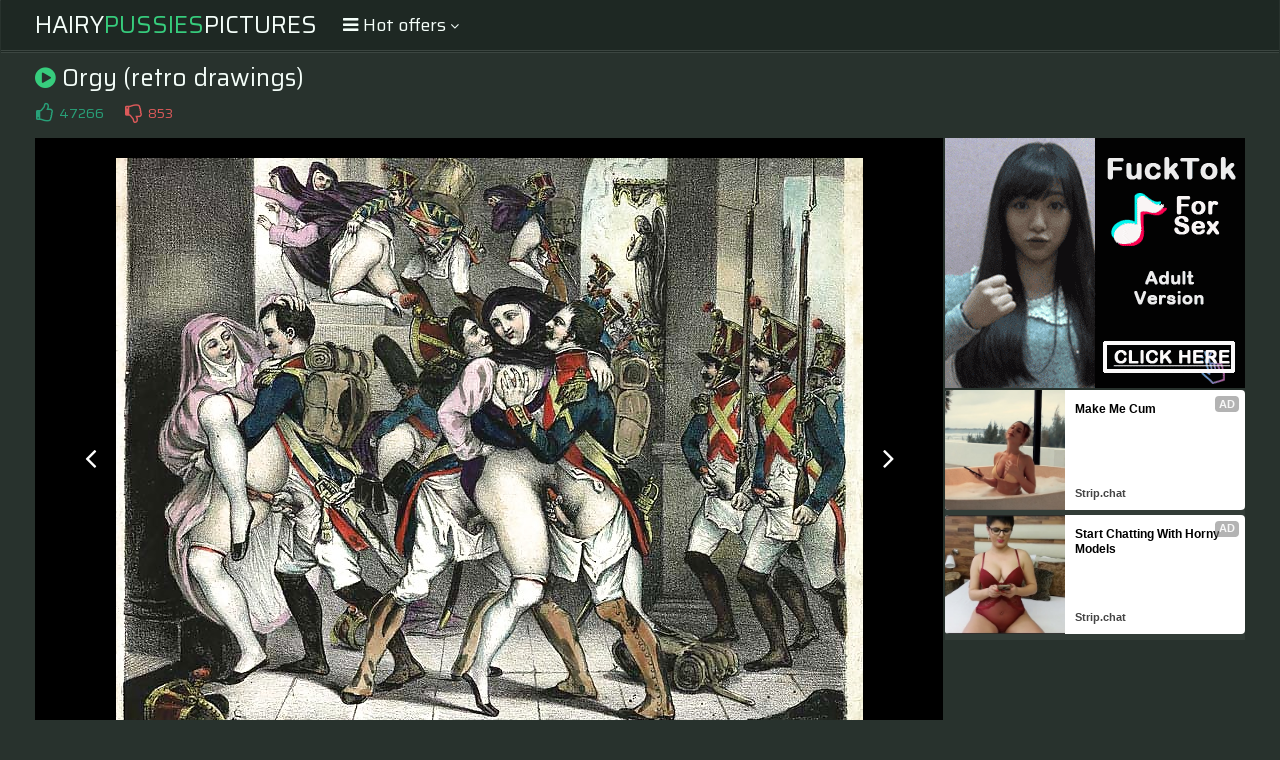

--- FILE ---
content_type: text/html; charset=UTF-8
request_url: https://s.orbsrv.com/splash.php?native-settings=1&idzone=4778334&cookieconsent=true&&scr_info=bmF0aXZlYWRzfHwy&p=
body_size: 7783
content:
{"layout":{"widgetHeaderContentHtml":"<a target=\"_blank\" href=\"https:\/\/www.exoclick.com\" rel=\"nofollow\">Powered By <span><\/span><\/a>","branding_logo":"\/\/s3t3d2y1.afcdn.net\/widget-branding-logo.png","branding_logo_hover":"\/\/s3t3d2y1.afcdn.net\/widget-branding-logo-hover.png","itemsPerRow":6,"itemsPerCol":1,"font_family":"Arial, Helvetica, Verdana, sans-serif","header_font_size":"12px","header_font_color":"#999999","widget_background_color":"transparent","widget_width":"1640px","minimum_width_for_full_sized_layout":"450px","item_height":"300px","item_padding":"10px","image_height":"150px","image_width":"265px","text_margin_top":"3px","text_margin_bottom":"3px","text_margin_left":"0px","text_margin_right":"0px","title_font_size":"16px","title_font_color":"#000000","title_font_weight":"normal","title_decoration":"none","title_hover_color":"#0000FF","title_hover_font_weight":"normal","title_hover_decoration":"none","description_font_size":"14px","description_font_color":"#555555","description_font_weight":"normal","description_decoration":"none","description_hover_color":"#0055FF","description_hover_font_weight":"normal","description_hover_decoration":"none","open_in_new_window":1,"mobile_responsive_type":1,"header_is_on_top":1,"header_text_align":"right","title_enabled":1,"description_enabled":1,"image_border_size":"","image_border_color":"","text_align":"left","customcss_enabled":0,"customcss":null,"header_enabled":0,"mobile_breakpoint":450,"spacing_v":10,"spacing_h":10,"zoom":1,"mobile_rows":2,"mobile_cols":1,"use_v2_script":1,"text_enabled":1,"mobile_image_width":300,"mobile_text_box_size":90,"mobile_text_enabled":1,"mobile_text_position":"bottom","mobile_image_height":300,"delaySeconds":0,"frequency":0,"frequencyCount":0,"publisherAdType":"native-recommendation","adTriggerType":"","popTriggerMethod":"","popTriggerClasses":"","item_spacing_on_each_side":"5px","text_position":"bottom","text_box_size":"90px","widget_height":"240px","brand_enabled":1,"brand_font_size":"11px","brand_font_color":"#555555","brand_font_weight":"normal","brand_decoration":"none"},"data":[{"image":"https:\/\/s3t3d2y1.afcdn.net\/library\/475567\/3024d92d44fd9e7fb3a2b290b02ea7779b719949.jpg","optimum_image":"https:\/\/s3t3d2y1.afcdn.net\/library\/475567\/71c815382340c4ebaeb9fc2972e19eef9888beb4.webp","url":"https:\/\/s.orbsrv.com\/click.php?d=H4sIAAAAAAAAA21T226jMBD9FV7yWOQLBvxYdZVmGzVpm5J0.1IRQ4ENGGKbtIn88TuGNFtpV0bMjOdw5krEWExQaLEtjen0hF5PyBSeLDV58OmLtgGjci9RV2Lnd2U3oVMxoT8wZnhCwl1.BIOHojQFESWRhL.jIOBxuT.yEABaibey1UamTQ7IMq3UsWuV7CphepVrX.YGYIdUVampWvlWZSM7YjimCFyilYdcafDpN6NSsatkAZBWZU.zxdPrbLF.nWWPARM0IZsNSpK.afb1vjFtnc0ZTozqXla96rJ5uEZqP7.j6.c1Tk6bvtvXfaP14Ig6uurr7N5hOrnM5pF60FVQzuYvB6Efe_48u.s3D8lDJJeyHrkc76jiOsM1hLpXcvmPE_hWvRSb.7vFze5ptp_xk1yGp.inflxdT.n.F1scPwvqQvuZWTQY5z2it70huOH1baY1wlPBE7P4Xfgf0JFTK_OxT0EUxZQGrkswsaJVx_GeoXjonDZgIB.5UenKnL_iIUckHqf3AX2EqwHdS6PcOJMVrEFo0kJ_TWxCbrpe6yrXTjuPDtRhQW6KtK7zAdSqwgmVG9WCzFT6AdPS1iKLo5BHnKEA2f8ugaU.ppGPWeRzai8LYM8lWijJ0SAbBoOAncXWWkqJuyYj6dU5y6sLM2Q4wJH1BoR3RnhfCA8Q3rkCz.XvDdl7X7l7LtLIwHDIAhyDFjDEcRRBfGIJsme_O_iCxhic4COBJcSy0bDQ22_ov4d8p0ADWPut2mp1GGpwtdpLJOA.AOlybhmP0zTmhAcUpe_w7wkEqW2jXGxZnm.zP9jiSWniAwAA&cb=e2e_697cede058afc5.02003527","title":"Craigslist for Sex in Columbus Tonight\ud83d\ude18\u2764\ufe0f","description":"Rich Mature Cougars in Columbus Want to Meet You Tonight\ud83d\udc49\ud83e\udd70","brand":"Rich-Mature-Cougars.com","original_url":"https:\/\/date4x.com\/im\/click.php?c=1151&key=96chtg2ch2n29f04498hqy56&src_hostname=hairypornpictures.net&variation_id=115051830&conversions_tracking=[base64].dtNm11eu03Gut21m9lGdss01Fc9UtNjg.w&zone_id=4778334&category_id=508&cost=0.01&site_id=969028&keyword=&country=USA&tags=hairy,pussies,pictures,com,gallery,orgy,retro,drawings","image_position":"50% 50%","size":"300x300"},{"image":"https:\/\/s3t3d2y1.afcdn.net\/library\/952586\/cea128b21edc26edf8cfcfb63f778e4203463d3e.jpg","optimum_image":"https:\/\/s3t3d2y1.afcdn.net\/library\/952586\/21f14bc12c8f34a190280d270bdbc60501b3e506.webp","url":"https:\/\/s.orbsrv.com\/click.php?d=H4sIAAAAAAAAA3VT226jMBD9FV7yGOQrxo9Vty3bKJcmTdLtSxUwTVEJEBv3EvnjOwba7q52ZSSfmTmeGY8PQnDMIuaQe2rbxozo2YhcwoeKopahblv9HGb1ATyRFJTnMeGxiuUOqzR9ZFigdEQvjU3xiP7ABBEqJGEjEoGLgOtpV.j3ptZVU2St1bkJq7ztwxTCHMW9wcAQfSu9g4NjvTrrjQgMGUlEBrYAmwkRUzqwY3D0SH4hjAC.vQ2G7284jX1jaMD0s8kROW.sMUVuPBq6Bdhd_ny_K8u8I9V67zedt7qGXenda1HtzZDO3.PPQf5vAjp_fCgU0GutlslseZ_MNveJumE8o2uy3aL12h6qsqqNrRq1SJez2xXH61Y3dyurGzWJNkgfJ9d0c7vB69PWNsfSHozpAqKhK1uqqec01VxNhF6Ygj0lk7uXzNxYeZtc2.1ivRDV_FBVfTKfuOwgLhUuodZUV_Py7yAkXNkq206vZ.fPy.SYyFM1j07ip7lZnV3S4y8.e3_bU6hN2s0mwya0ZV5eKbVILuLQhM_Elu304ardnvbh63gMs8hq0_o3CRFC2IEWsQC1SY4YyPJf83M0xFSEmItQUvelOzeIwoGufBrkOmUj5zAs5ygl3k36pOPhvcdfmeGtfXHCGOQiMcWMuaDjBgM3.OQGwA0GVQReE0GniOBTD4GDMqhbHEec4RgQ40hiIZyPYULcQPArhgZ7hHF30sUiglaJ473p4G_4jf.9SHcoRBdj7mCC2A1jxN1NkTNhrVOjX7rb.Sn0rO9qL1BkPnFpFKFcIrbLkcJZTlPJHmOkaB5HSKo0_gCxwVXHKgQAAA--&cb=e2e_697cede058d9e7.49621595","title":"Dominant or Submissive. Wifey or Wild. Create your AI Girl Instantly","description":"Your AI slut is waiting on GirlfriendGPT","brand":"GirlfriendGPT","original_url":"https:\/\/0iio9.rttrk.com\/69735e8258d89a1dbbf4170b?sub1=120237924&sub2=hairypornpictures.net&sub3=508&sub4=7751464&sub5=USA&sub6=969028&sub7=4778334&sub8=&sub9=&sub10=xx&sub11=8&sub12=0&sub13=hairy,pussies,pictures,com,gallery,orgy,retro,drawings&sub14=https:\/\/hairypornpictures.net&ref_id=[base64].ulelGddPHE8.s.k2ultM_GtWzg.w--&cost=0.0001","image_position":"50% 50%","size":""},{"image":"https:\/\/s3t3d2y1.afcdn.net\/library\/953622\/22848465f2c1f585657c691791554652d599c9c7.jpg","optimum_image":"https:\/\/s3t3d2y1.afcdn.net\/library\/953622\/d18fdaa0114debf462f6f2bf92bcb92470882e95.webp","url":"https:\/\/s.orbsrv.com\/click.php?d=H4sIAAAAAAAAA11SyVLjMBD9lVxyxKV9OVJACKRIgJCE4abNwYNjO5IdltLHj.xkBmqqXbK6..m9Vqu5YJRiEkF8bdsmjPH5GE3St62z4D7Mq2pb50Nm6l0KOhU.x3hi1K5Rxba6sWN8yTngVjOnqTXC5sJpbpQSFOaUEK2tEEgBwZSGaZHOEpFTlCOGGeda6HyMWBecH7iMQVQLyh1xSuQCSWoUwFg7ghRjzCEOGURGcmaoy4XMEUJYawCtdtI6krhU19ZNqVKZl6osfwQmtTcuRWEfy_OiLFTrLsrCvA3StbeP0_njy3S.fpnaB0INXqHNBqxW3a6qm66uy8rOKFy1vnledr6xM7YGfj.7xeunNVx9bbpmX3a7EIYEb_CyK.1dj2mqhZ1xfx8K8jqdPR9MeOjk0_S229yv7nm12PkjV89bDltYWlgmqTtfLcr_k4lv2VVmc3c7v3h7nO6n8qtasC9.Ex6W5xO8_0Xnnx9bnKShvYKwne_szoh2fY1kJ6.DRAJ0h2trN_b3NntP3Qh1l1ozdOHqozZ9S1K0gf3jHqejd1FyCecCD25Vm76XMc0N5ExySQFJI6QK_9nUvmoK03behaxybcQZxDyDlGcSR4gwkRgDFE9kkQLR04DIyPCLMFmMGKM.jI6kZ00XQuHC2T_mNJEDHMTRgBidEKO_iFFCjLZpCFxK1n77OfKu9fXIevVeVNswShonBgoZJVCkHaFAQs6TPoqQxVO.N5GqOu4gTMlUp.As1YciPbpxtTz_gf82NBzKwNUZjSADsF8AgANffzJktdfBH4Yr9Vc_or7VDklkMYupcUgbiA3KgTFcQ5lLi4FARDOmkfoDbQraGMsDAAA-&cb=e2e_697cede058ff15.52842280","title":"Hi, I\u2019m in Columbus","description":"Click to Chat","brand":"StripChat","original_url":"https:\/\/go.sexchatters.com\/easy?campaignId=7707db6eb5dc8df8eb7caa851f544bbd882a086ab186a9ed48f52f263677b8bf&userId=cc25b857e4ea8f8295ca033be42a666e271612c976c5ef89f2223bb01dbe9de4&autoplay=all&autoplayForce=1&affiliateClickId=[base64].w&sourceId=Exoclick&p1=7865534&p2=4778334&noc=1","image_position":"50% 50%","size":"300x300"},{"image":"https:\/\/s3t3d2y1.afcdn.net\/library\/953622\/c36e5e6a5895d5b2fb9d9a2feb6b4e9b4eb5be4f.jpg","optimum_image":"https:\/\/s3t3d2y1.afcdn.net\/library\/953622\/792b8fc37a25efdf6fc329969d0c9da4dce6e1ff.webp","url":"https:\/\/s.orbsrv.com\/click.php?d=H4sIAAAAAAAAA11STU_jMBD9K7n0SOSx468jAqpCRQt027LcHNspEWmS2glQ5B._Ttpd0GoiZzzz_Gb8PFwigQAFFF67rvUTcjnB0_jtmtTbT_2qus46n.pmH4NW.eOETLXat6rc1bdmQq45R9zkzObUaGEKYXOulRIUCppleW6EwAoJpnKIi7QmEwXFBWaEcZ6LvJhg1nvrRi6tMc0F5TazShQCS6oVIiS3GVaMMYs5MMBacqapLYQsMMYkzxGY3Epjs8il.q5pKxXbvFZV9SMwbZy2MQpDrCjKqlSdvapK_TaWbpx5mi2eXmaLzcvMPGZUkzXebtF63e_r9nCofF2ZOYV159rnVe9aM2cb5A7zO7L5tYH117ZvD1W_935M8Jas.srcD5i2Xpo5dw..zF5n8.d37R97.Wt2128f1g.8Xu7diWvgrUYXKgNVLHXv6mX1fzLyrfpab._vFldvT7PDTH7VS_bFb_3j6nJKDr_p4vi5I0PprlrAUu6xgA1sNtZUSwGw2Etroa.nlu_Sj6iGb_oozajCzWejB0litIXhcU_TMWxx3GacC0IGmetGD1qGODfAmeSSoiyOkCrdsW1c3Za66531aW27QFIgPAXKU0kC4IxSxDEKZ7JAkRhoUGDZ.AsQLQRC8BDGJ9KLtve.tP7iH3OcyBGOQjIikjMi.YtIIiLZxSGwMdm43TFxtnNNYpz6KOudT0LIzgwUGM1ARC.jSALnsT4OwMI5P5iIXZ08gJiMfQrOYn840NM2rFeXP_DfhsdDKbq5oAGlCIYFIRj5hpM.bVzu3ft4peHqJ9R3tfdYZDkPECde5YhKCkgxLAFkXkiMDbaMI4X.AHFxfSTLAwAA&cb=e2e_697cede05923e3.07173815","title":"Sexy Girls Live in United States","description":"Random Video Chat","brand":"StripChat","original_url":"https:\/\/go.sexchatters.com\/easy?campaignId=7707db6eb5dc8df8eb7caa851f544bbd882a086ab186a9ed48f52f263677b8bf&userId=cc25b857e4ea8f8295ca033be42a666e271612c976c5ef89f2223bb01dbe9de4&autoplay=all&autoplayForce=1&affiliateClickId=[base64].w&sourceId=Exoclick&p1=7908010&p2=4778334&noc=1","image_position":"100% 0%","size":"300x300"},{"image":"https:\/\/s3t3d2y1.afcdn.net\/library\/952586\/f8552fc53b0e24c7221f98a567f369fde21e1df0.jpg","optimum_image":"https:\/\/s3t3d2y1.afcdn.net\/library\/952586\/bb3a4bff8afaf607b1021322c7cde922a448f3a2.webp","url":"https:\/\/s.orbsrv.com\/click.php?d=H4sIAAAAAAAAA3VT23KbMBD9FV78aEYrCQkeM25cN25sJw4mzUvH3BwmGLAEuXj08V0BSdpOO2JGZ1eHvelISg.[base64].c8iRXqt0tvF6vZhsdo9LNIb7iUspFFEwrA7Vu2xPeqmTDcP96vvkQdhq5r7baeadCl2RJ2WV2x3t4PwHHXNqeyOWvcHsmHbrkyvLaep1ulSqo0u.ONief.c6JsuuFtcddEm3MhqfayqIZgNXPYQyhRKzHWtqnX59yEG3HZVEl1frWZPt4vTIjhXa3GW3_TN9mLOTj.81dvrgWFuiFqY0ySA.U637CuFHU3LiECXkHbd5Zfng_syneIsklq39k5cQggY1CJIEcjAIxxl.a_5GeYCky540g2Y.dCdGUVhUFc2DDGC95sBXMYwRq2bDkGn431PPyLjXdvklHPKDZUCiDBOz3VGrvPOdZDrjKpwrCacXhHOux4cY7w.NTEeCI.Dj4h7JAApsRKKWagZCXb5WOCAAIx9jsaXAkulGKY3Db6G3_ifi_Y_ueRyigldnN84Rug7JUa7tYq1eu67s1MYWJ_ZnjHJeonI5zFjUopY5oTGLEvzIOdZts9EuufBL8shHf8qBAAA&cb=e2e_697cede0594d26.11648842","title":"Dominant or Submissive? Cold or Wild?","description":"Bring your Fantasies to life","brand":"GirlfriendGPT","original_url":"https:\/\/0iio9.rttrk.com\/68f66824fb5928d6d0045efb?sub1=128181740&sub2=hairypornpictures.net&sub3=508&sub4=7751462&sub5=USA&sub6=969028&sub7=4778334&sub8=&sub9=&sub10=xx&sub11=8&sub12=0&sub13=hairy,pussies,pictures,com,gallery,orgy,retro,drawings&sub14=https:\/\/hairypornpictures.net&ref_id=[base64].w--&cost=0.0001","image_position":"50% 50%","size":""},{"image":"https:\/\/s3t3d2y1.afcdn.net\/library\/953622\/7a309aa70e01be45635f75d32e3d2759fa64a94d.jpg","optimum_image":"https:\/\/s3t3d2y1.afcdn.net\/library\/953622\/fb31fe3e98b67d1b1bade1196e3271bbca89cda9.webp","url":"https:\/\/s.orbsrv.com\/click.php?d=H4sIAAAAAAAAA11T207jMBD9lbz0kch3O48IKIWKFihpWd58S4maJqmdsBT549dJuwtaTeSMZ47PjE8mPAMCABZAeO.61k_w5QRN47NtUm8_9bvsOut8qpt9DFrpjxM81XLfynJb35kJvuYccKOYVdRoYQphFddSCgoLSohSRggkgWBSwbhk1hBRUFQghhnnSqhigljvrRu5tEZUCcotsVIUAmVUS4CxsgRJxphFHDKIdMaZprYQWYEQwkoBaJTNjCWRS_Zd01Yytnktq.pHYNo4bWMUDrGiKKtSdvaqKvVuLN048zxbPL_NFuu3mXkiVOMcbTYgz_t93R4OlTs4M6cw71z7uupda.ZsDdxhfo_XL2uYf2369lD1e._HBG_xqq_Mw4Bp66WZc_foS_I.m79.aP_UZy.z.37zmD_yerl3J66BtxpdWBlYxVIPrl5W_ycj36qv9ebhfnG1e54dZtlXvWRf_M4_rS6n.[base64].bustz4JgZ0ZKGSUQBE9QkEGOY_1UYAsnPODidjVyYMwJmOfgrPYHwr0tA356vIH_tvQeCgFNxc0gBTAYQEAjnzDSZ82Tnn3MV5puPoJ9V3tIxZZzgNmltL4ixGqNLeIoUxZhTEXTBnEjfwDbMQ94ssDAAA-&cb=e2e_697cede0597295.82647851","title":"I'm Stripping Live Right Now","description":"Come to my Room & Find Out!","brand":"StripChat","original_url":"https:\/\/go.sexchatters.com\/easy?campaignId=7707db6eb5dc8df8eb7caa851f544bbd882a086ab186a9ed48f52f263677b8bf&userId=cc25b857e4ea8f8295ca033be42a666e271612c976c5ef89f2223bb01dbe9de4&autoplay=all&autoplayForce=1&affiliateClickId=[base64].1Vtk.e.2lEt0ubg.w&sourceId=Exoclick&p1=7908006&p2=4778334&noc=1","image_position":"50% 50%","size":"300x300"}],"ext":[]}

--- FILE ---
content_type: text/html; charset=UTF-8
request_url: https://s.orbsrv.com/splash.php?native-settings=1&idzone=4778336&cookieconsent=true&&scr_info=bmF0aXZlYWRzfHwy&p=
body_size: 7852
content:
{"layout":{"widgetHeaderContentHtml":"<a target=\"_blank\" href=\"https:\/\/www.exoclick.com\" rel=\"nofollow\">Powered By <span><\/span><\/a>","branding_logo":"\/\/s3t3d2y1.afcdn.net\/widget-branding-logo.png","branding_logo_hover":"\/\/s3t3d2y1.afcdn.net\/widget-branding-logo-hover.png","itemsPerRow":6,"itemsPerCol":1,"font_family":"Arial, Helvetica, Verdana, sans-serif","header_font_size":"12px","header_font_color":"#999999","widget_background_color":"inherit","widget_width":"1640px","minimum_width_for_full_sized_layout":"450px","item_height":"300px","item_padding":"10px","image_height":"150px","image_width":"265px","text_margin_top":"3px","text_margin_bottom":"3px","text_margin_left":"0px","text_margin_right":"0px","title_font_size":"16px","title_font_color":"#000000","title_font_weight":"normal","title_decoration":"none","title_hover_color":"#0000FF","title_hover_font_weight":"normal","title_hover_decoration":"none","description_font_size":"14px","description_font_color":"#555555","description_font_weight":"normal","description_decoration":"none","description_hover_color":"#0055FF","description_hover_font_weight":"normal","description_hover_decoration":"none","open_in_new_window":1,"mobile_responsive_type":1,"header_is_on_top":1,"header_text_align":"right","title_enabled":1,"description_enabled":1,"image_border_size":"","image_border_color":"","text_align":"left","customcss_enabled":0,"customcss":null,"header_enabled":0,"mobile_breakpoint":450,"spacing_v":10,"spacing_h":10,"zoom":1,"mobile_rows":2,"mobile_cols":1,"use_v2_script":1,"text_enabled":1,"mobile_image_width":300,"mobile_text_box_size":90,"mobile_text_enabled":1,"mobile_text_position":"bottom","mobile_image_height":300,"delaySeconds":0,"frequency":0,"frequencyCount":0,"publisherAdType":"native-recommendation","adTriggerType":"","popTriggerMethod":"","popTriggerClasses":"","item_spacing_on_each_side":"5px","text_position":"bottom","text_box_size":"90px","widget_height":"240px","brand_enabled":1,"brand_font_size":"11px","brand_font_color":"#555555","brand_font_weight":"normal","brand_decoration":"none"},"data":[{"image":"https:\/\/s3t3d2y1.afcdn.net\/library\/475567\/3024d92d44fd9e7fb3a2b290b02ea7779b719949.jpg","optimum_image":"https:\/\/s3t3d2y1.afcdn.net\/library\/475567\/71c815382340c4ebaeb9fc2972e19eef9888beb4.webp","url":"https:\/\/s.orbsrv.com\/click.php?d=H4sIAAAAAAAAA21S226jMBD9FV7yWOQr4MequwnbqEnaNEm3LxGLKaAQQ2yTNpE_vgOk2Uq7AuEZz.HM5UzIeURQ4LArrG3MiN6OyBhemdiMffhpvQen7D5pVaY7vymaER2nI_oDY45HJNhlJ3BEkBY2J2lBFBFviDERFYcTDwBgdLotamNVss8AWSSlPjW1Vk2Z2lZnxleZBdgx0WViy1ptSzmwI44jiiCU1uqYaQMxs7U6SXelygFSa_kUz55e49n6NZaPjKd0RTYbtFq3._2hOuxtXckpxyurm5dlqxs5DdZIH6b3dP28xqvzpm0OVbs3pg.EDV22lXzoMI2ay2moF6ZkRTx9OabmsRXP8X27WawWoZqrauDqeAcTVxJXkOpBq_k_QeBbtirdPNzP7nZP8SEWZzUPzuEv87i8HdPDbz47feQUUuP1RFR7O99OfFutW0vHdmIXk2o8lhlW8U.d..8wkXOtsmFOLAwjSrs5p6BYXuvTcM9R1E_OWHCQjzqpTGkvf4lAIBIN6r3DHOGqR7fK6k7O1RLWILBJbr4UG5G7pjWmzExnXaQDs1.QuzypqqwH1TrvDp1ZXcMpdfIOahnnkMNhIELBEUPuv0vgqI9p6GMe.oK66wK4S4sOWupokAtYf8DOYuccpaS7JgPpzaXKmyszVNjDkfN6hHdBeF8IDxDepQOvq9_rq_e.ave6TAMDxwFnOAKLcSRwGEJ.4ghyl3j34CsaYwhCjDBHiOOD42C239B_H_KdAvVg49f6j9HHvoeuV3fNBNxHIJ1P3VtIBZZESpQkAWEYSYwDwRjjERapwJ8KMglw4gMAAA--&cb=e2e_697cede0619301.58992042","title":"Craigslist for Sex in Columbus Tonight\ud83d\ude18\u2764\ufe0f","description":"Rich Mature Cougars in Columbus Want to Meet You Tonight\ud83d\udc49\ud83e\udd70","brand":"Rich-Mature-Cougars.com","original_url":"https:\/\/date4x.com\/im\/click.php?c=1151&key=96chtg2ch2n29f04498hqy56&src_hostname=hairypornpictures.net&variation_id=115051830&conversions_tracking=[base64].tlVut3FtGtPGlFFde1nHErg.w&zone_id=4778336&category_id=508&cost=0.01&site_id=969028&keyword=&country=USA&tags=hairy,pussies,pictures,com,gallery,orgy,retro,drawings","image_position":"50% 50%","size":"300x300"},{"image":"https:\/\/s3t3d2y1.afcdn.net\/library\/952586\/cea128b21edc26edf8cfcfb63f778e4203463d3e.jpg","optimum_image":"https:\/\/s3t3d2y1.afcdn.net\/library\/952586\/21f14bc12c8f34a190280d270bdbc60501b3e506.webp","url":"https:\/\/s.orbsrv.com\/click.php?d=H4sIAAAAAAAAA3VT227bMAz9Fb_kMYaoi2U9Ft3crEGTNGmSri.[base64].[base64].HhjWhrKKol0WXdFz9Ex8v8sBsra9Co2K4Aqi5OC_TKc4i7Q2rXsTnxACFrUIEtWmBOEoy3_NzzIfmPRBSF8x.6E7O4rCoq5cGmJ7ZRNrAZe1jFHnpkPS6fje04_M.NauOOUcc9GQAefW67neyPXeuR5yvVEVntOE1yvCe9eDZ7EM6ZeAQHAIEXFBFEhpXQwotSPBrRAbHBBAf9KGMsBWqRWDafFv.I3_uWh_yCdfp8LiBMGOY4T.psQav9aJ0ef.dm4KA.uz2hmLLOdWQRIDVVnAY8iTlPE8hCTP4jSOWSpC9QurhxSvKgQAAA--&cb=e2e_697cede061b9e3.07704738","title":"Dominant or Submissive. Wifey or Wild. Create your AI Girl Instantly","description":"Your AI slut is waiting on GirlfriendGPT","brand":"GirlfriendGPT","original_url":"https:\/\/0iio9.rttrk.com\/69735e8258d89a1dbbf4170b?sub1=120237924&sub2=hairypornpictures.net&sub3=508&sub4=7751464&sub5=USA&sub6=969028&sub7=4778336&sub8=&sub9=&sub10=xx&sub11=8&sub12=0&sub13=hairy,pussies,pictures,com,gallery,orgy,retro,drawings&sub14=https:\/\/hairypornpictures.net&ref_id=[base64]..ue11dttG8s9F1G1Fbg.w--&cost=0.0001","image_position":"50% 50%","size":""},{"image":"https:\/\/s3t3d2y1.afcdn.net\/library\/953622\/c36e5e6a5895d5b2fb9d9a2feb6b4e9b4eb5be4f.jpg","optimum_image":"https:\/\/s3t3d2y1.afcdn.net\/library\/953622\/792b8fc37a25efdf6fc329969d0c9da4dce6e1ff.webp","url":"https:\/\/s.orbsrv.com\/click.php?d=H4sIAAAAAAAAA11TW1OjMBT.[base64].WcPV16ZvD1W_934s8BYv.8o8DJi2XpgZd4..JO_57PVD.6c.e8nv.83j6pHXi707cQ281ejCysAqSj24elH9X4x8y77Wm4f7.dXuOT_k2Ve9YF_8zj8tL6f48IvOj59bHKVRVy32RX4Lp_XtDhqQQbTL1vNbA40BnYZqm_6O3fBNH1szduHms9FDS2K2hcPHPU3HEKIYEs4FxiyGdaOHXoY4N5CzjGcUkDhCsnTHtnF1W.qud9ante0CTiHmKaQ8zXCAiFAKOEbhTBYoEAMNCIyMrwCjhYAjJEboRHrR9t6X1l_8Y44TOcJBSEZEckYkfxFJRCTbOAQ2Fhu3PSbOdq5JjJO_y3rrk6hxZqCQUQJF9AiNXeI86qMAWTjXBxPxVCcPwjD8L0FwFs.HAj2FYbW8_IH_NjRuSsHNBQ0gBXBYAIAj37DTp41T3n2MVxqufkJ9q31EkcUs8giuADPC6oxiAjOOlCTMcARlAaT6A9E41LLLAwAA&cb=e2e_697cede061dcc8.91020152","title":"Sexy Girls Live in United States","description":"Random Video Chat","brand":"StripChat","original_url":"https:\/\/go.sexchatters.com\/easy?campaignId=7707db6eb5dc8df8eb7caa851f544bbd882a086ab186a9ed48f52f263677b8bf&userId=cc25b857e4ea8f8295ca033be42a666e271612c976c5ef89f2223bb01dbe9de4&autoplay=all&autoplayForce=1&affiliateClickId=[base64].w&sourceId=Exoclick&p1=7908012&p2=4778336&noc=1","image_position":"100% 0%","size":"300x300"},{"image":"https:\/\/s3t3d2y1.afcdn.net\/library\/952586\/f8552fc53b0e24c7221f98a567f369fde21e1df0.jpg","optimum_image":"https:\/\/s3t3d2y1.afcdn.net\/library\/952586\/bb3a4bff8afaf607b1021322c7cde922a448f3a2.webp","url":"https:\/\/s.orbsrv.com\/click.php?d=[base64].QBq1dFtKjeqhT1Tyc.yOeopnevjz0H.bwIqL36UGcBbld1Gq9uHaBU_RNkNC1K6I_s92sV93Zja1Lqrss3D_ep6G.CdUd39tlddtuAxUqfFFY3vYrx72_fdqeprrYcD0dFtX2VLh.madbYQaqNL9hgt7p9TfdOHd9FVv9_sNqJZ100zJnOJq8HEVYYrqLVUzbr6.xASbvsm3S.vVudPt9EpCt.aNX8T3_TN9uySnr4Hq9eXI3W1SbgMa6MNQsZklalM8TWLY40kCklu4uuj_3M.h1mkrTbuTnyEELagRSx4KMIAMZDlv.ZnqY.p8HEg_JDaD93ZSRQWdOXSIMvZsFkMy1pKiQuTMel8uu_5R2a4a1ecMEaYJYJjxKw3YL0J671jPcB6kyo8pwlvUIT3rgfP2rE0sgHmAcMSLBagEAsBTAhUIXYCuCWB4GhhbN1ztFJwoEpsMLoWXsNv.M9Fhp989GUeWJggttMY8dApstpv1UGr56E7N4UR9VntGYqsF7ZI8pRimchcSpHmjBCaoMMh4zlnWX5AvwBogctwKgQAAA--&cb=e2e_697cede061fea6.55972376","title":"Dominant or Submissive? Cold or Wild?","description":"Bring your Fantasies to life","brand":"GirlfriendGPT","original_url":"https:\/\/0iio9.rttrk.com\/68f667ff2698ab1a0c4dfca0?sub1=128181740&sub2=hairypornpictures.net&sub3=508&sub4=7751462&sub5=USA&sub6=969028&sub7=4778336&sub8=&sub9=&sub10=xx&sub11=8&sub12=0&sub13=hairy,pussies,pictures,com,gallery,orgy,retro,drawings&sub14=https:\/\/hairypornpictures.net&ref_id=[base64].w--&cost=0.0001","image_position":"50% 50%","size":""},{"image":"https:\/\/s3t3d2y1.afcdn.net\/library\/953622\/7a309aa70e01be45635f75d32e3d2759fa64a94d.jpg","optimum_image":"https:\/\/s3t3d2y1.afcdn.net\/library\/953622\/fb31fe3e98b67d1b1bade1196e3271bbca89cda9.webp","url":"https:\/\/s.orbsrv.com\/click.php?d=H4sIAAAAAAAAA11S207jMBD9lbz0kciX.PaIgKpQ0QLdtixvvqVEpElqx0CRP36dtLug1USOZ.b4nPF4mAAcQBBBfO37zk_w5QRN07drc28_9avse.t8rtt9ClrpjxM81XLfyWrX3JoJvmYMMKOoVcRobkpuFdNScgJLUhRKGc6RBJxKBdMirCl4SVCJKKaMKa7KCaLBWzdyaY2I4oTZwkpeciSIlgBjZQskKaUWMUgh0oJRTWzJRYkQwkoBaJQVxhaJS4a.7WqZyryWdf0jMG2dtikKh1hZVnUle3tVV_ptlG6deZotnl5mi83LzDwWROM12m7BehP2TXc41L5pzJzAde.651VwnZnTDXCH.R3e_NrA9dc2dIc67L0fE6zDq1Cb.wHTNUszZ.7BV8XrbP78rv1jEL9md2H7sH5gzXLvTlwDbz1uYW1gnaTuXbOs_08mvlVo9Pb.bnH19jQ7zMRXs6Rf7NY_ri6n.PCbLI6fO5ykodmGHtXrEDTq.3I2rRcebsXUAxA4CPB6l3.kbvg2pNaMXbj5bPXQkhTt4PC4p.kYXJTcgjGOMU1u0.qhlzHNDWRUMEFAkUZIVu7Yta7pKt0HZ33e2D7iHGKWQ8JygSNEBSGAIRTPZJEAPtCASIvxF2GyGDFGQxidSC.64H1l_cU_5jSRIxzEbERkZ0T2F5ElRLZLQ2BTsnW7Y.Zs79rMOPlRNTufxUjODARSUkCedgUBAjKW9FGENJ7zg_FU1WkHYUqmOjmjqT6UWEY3rleXP_DfhsZDObi5SHo5gMMCABz5hpM.b53y7n280nD1E.pb7T2JLOcRI1PQUjANpeCi4BxDBTiWSGlQWm3.ABUBtlbLAwAA&cb=e2e_697cede0622225.26360606","title":"I'm Stripping Live Right Now","description":"Come to my Room & Find Out!","brand":"StripChat","original_url":"https:\/\/go.sexchatters.com\/easy?campaignId=7707db6eb5dc8df8eb7caa851f544bbd882a086ab186a9ed48f52f263677b8bf&userId=cc25b857e4ea8f8295ca033be42a666e271612c976c5ef89f2223bb01dbe9de4&autoplay=all&autoplayForce=1&affiliateClickId=[base64].w&sourceId=Exoclick&p1=7908010&p2=4778336&noc=1","image_position":"50% 50%","size":"300x300"},{"image":"https:\/\/s3t3d2y1.afcdn.net\/library\/953622\/663a7d7e544bc1d924effcac135f97cb84ce6ce8.jpg","optimum_image":"https:\/\/s3t3d2y1.afcdn.net\/library\/953622\/d7f93947ecd1b0e0da39f7c905afc11404e7413e.webp","url":"https:\/\/s.orbsrv.com\/click.php?d=H4sIAAAAAAAAA11T21LbMBD9lbzkEY_ukh8ZIARSEiAkobx0dHPw4NiOZFHC6OMrO2lhOuuRtbtH56zWay4YpZhEEF.7rvVjfD5Gk_Rsm8zbD_0qu846n.lml4JW.sMYT7TctbLc1jdmjC85B9woZhU1WphCWMW1lILCghKilBECSSCYVDAtuTVEFBQViGHGuRKqGCMWvHUDl9aIKkG5JVaKQqCcagkwVpYgyRiziEMGkc4509QWIi8QQlgpAI2yubEkccnQNW0lU5mXsqq.BSaN0zZFYR8rirIqZWcvqlK_DdKNM4_T.ePLdL5.mZoHQjVeoc0GrNZhVzdtaJqqNTMKV51rn5fBJYetgdvPbvH6aQ1Xn5vQ7quw835I8BYvQ2XuekxbL8yMu3tfktfp7Pld.4eQP01vw.Z.dc_rxc4duXreatjCysAqSd25elH9n0x8y1Drzd3t_OLtcbqf5p_1gn3yG_.[base64].X5N_yXoeFQBq7OaAQZgP0CABz4.pM.a5zy7n24Un_1I.pL7T2JLGaxMJwxhYxWOBcMCaqNNhamf4gZk3r5B5aj5GDLAwAA&cb=e2e_697cede06245e0.36124575","title":"She loves daddies from United States","description":"Live Pussy Play on Cam","brand":"StripChat","original_url":"https:\/\/go.sexchatters.com\/easy?campaignId=7707db6eb5dc8df8eb7caa851f544bbd882a086ab186a9ed48f52f263677b8bf&userId=cc25b857e4ea8f8295ca033be42a666e271612c976c5ef89f2223bb01dbe9de4&autoplay=all&autoplayForce=1&affiliateClickId=[base64].2ulG9W1XFO_G81Lg.w&sourceId=Exoclick&p1=7865534&p2=4778336&noc=1","image_position":"50% 100%","size":"300x300"}],"ext":[]}

--- FILE ---
content_type: application/javascript
request_url: https://a.orbsrv.com/nativeads-v2.js
body_size: 12382
content:
(function(exoDynamicParams) {!function(){"use strict";function e(){var e,t,a,r,n=window.navigator.userAgent;this.features={webp:!0,mp4:!0},this.features.webp=function(e){var t=e.match(/MSIE/)||e.match(/rv:11/),a=!!e.match(/Firefox\/(\d+)/)&&parseInt(e.match(/Firefox\/(\d+)/)[1])<=64,r=!!e.match(/Version\/(\d+)/)&&parseInt(e.match(/Version\/(\d+)/)[1])<=15,n=!!e.match(/Chrome\/(\d+)/)&&parseInt(e.match(/Chrome\/(\d+)/)[1])<=8,c=!!e.match(/Edge\/(\d+)/)&&parseInt(e.match(/Edge\/(\d+)/)[1])<=17;if(t||a||r||n||c){var o=document.createElement("canvas");return!(!o.getContext||!o.getContext("2d"))&&0===o.toDataURL("image/webp").indexOf("data:image/webp")}return!0}(n),this.features.mp4=(t=(e=n).match(/MSIE [6-8]/),a=!!e.match(/Firefox\/(\d+)/)&&parseInt(e.match(/Firefox\/(\d+)/)[1])<=20,r=!!e.match(/(Opera|OPR)\/(\d+)/)&&parseInt(e.match(/(Opera|OPR)\/(\d+)/)[2])<=24,!(t||a||r)||!!document.createElement("video").canPlayType&&!!document.createElement("video").canPlayType("video/mp4"))}e.prototype.supported=function(e){return this.features[e]},window.ExoSupport=new e}();!function(){function e(e){this.float=function(e){return e="boolean"==typeof e?+e:e,isNaN(parseFloat(e))?0:parseFloat(e)},this.sum=function(e){return this.set(this.v+this.float(e)),this},this.sub=function(e){return this.set(this.v-this.float(e)),this},this.mult=function(e){return this.set(this.v*this.float(e)),this},this.div=function(e){return this.set(this.v/this.float(e)),this},this.concat=function(e){return this.s.indexOf(e)<0&&this.set(this.s+e.toString()),this},this.px=function(){return this.concat("px").s},this.perc=function(){return this.concat("%").s},this.get=function(){return this.v},this.string=function(){return this.s},this.set=function(e){e=e||0,this.v=this.float(e),this.s=e.toString()},this.set(e)}var t=function(t){return new e(t)},i=function(t){return new e(+t).get()||"string"==typeof t&&t.toString().length>1?"block":"none"};function o(){}o.prototype={wdgtPadding:44,wdgtWindow:{},wdgtOuter:{},wdgtInner:{},wdgtCss:!1,wdgtClose:{},windowWidth:0,cssNode:!1,htmlNode:!1,fonts:[],cookieExp:30,cookiePrefix:"",frequencyCount:0,showOnDelay:!1,zoneId:0,triggerType:0,triggerSelector:"body",displayAllowed:!0,layout:{},url:null,redirectUrl:null,destUrl:null,init:function(e){this.windowWidth=Math.max(document.documentElement.clientWidth,window.innerWidth||0),void 0!==e&&this.setOptions(e),this.fonts.length>0&&this.addFonts();var t=this;this.domReady((function(){t.checkShownCookie()?void 0!==t.destUrl&&null!==t.destUrl&&window.location.replace(t.destUrl):(t.add(),t.addCss(),t.loadEvents(),setTimeout((function(){t.showOnDelay&&t.show()}),1e3*t.delay))}))},cookieManager:{create:function(e,t,i,o){var n="";if(o)n="; expires=0";else if(i){var a=new Date;a.setTime(a.getTime()+60*i*1e3),n="; expires="+a.toGMTString()}T&&(document.cookie=e+"="+t+n+"; path=/")},get:function(e){if(!T)return null;for(var t=e+"=",i=document.cookie.split(";"),o=0;o<i.length;o++){for(var n=i[o];" "===n.charAt(0);)n=n.substring(1,n.length);if(0===n.indexOf(t))return n.substring(t.length,n.length)}return null},erase:function(e){this.create(e,"",-1)}},getShownCookieValue:function(){var e={count:0,expires:null},t=this.cookieManager.get(this.cookiePrefix+this.zoneId);if("string"!=typeof t)return e;var i=t.split("|"),o=parseInt(i[0]),n=new Date(i[1]);return isNaN(o)||isNaN(n.getDate())||(e.count=o,e.expires=n),e},checkShownCookie:function(){if(this.cookieExp<=0)return this.cookieManager.erase(this.cookiePrefix+this.zoneId),!1;var e=this.getShownCookieValue();return this.frequencyCount>0&&e.count>=this.frequencyCount},addFonts:function(){for(var e=0;e<this.fonts.length;e++){var t=document.createElement("link");t.href=this.fonts[e],t.type="text/css",t.rel="stylesheet",document.head.appendChild(t)}},add:function(){},addEvent:function(e,t,i){e.addEventListener?e.addEventListener(t,i,!1):e.attachEvent&&e.attachEvent("on"+t,i)},setOptions:function(e){this.width=void 0===e.width?this.width:e.width,this.height=void 0===e.height?this.height:e.height,this.htmlNode=void 0===e.htmlNode?this.htmlNode:e.htmlNode,this.fonts=void 0===e.fonts?this.fonts:e.fonts,this.delay=void 0===e.delay?this.delay:e.delay,this.showOnDelay=void 0===e.showOnDelay?this.showOnDelay:e.showOnDelay,this.cookieExp=void 0===e.cookieExp?this.cookieExp:e.cookieExp,this.cookiePrefix=void 0===e.cookiePrefix?this.cookiePrefix:e.cookiePrefix,this.zoneId=void 0===e.zoneId?this.zoneId:e.zoneId,this.triggerType=void 0===e.triggerType?this.triggerType:e.triggerType,this.triggerSelector=void 0===e.triggerSelector?this.triggerSelector:e.triggerSelector,this.frequencyCount=void 0===e.frequencyCount?this.frequencyCount:e.frequencyCount,this.wdgtPadding=void 0===e.wdgtPadding?this.wdgtPadding:e.wdgtPadding,this.layout=void 0===e.layout?{}:e.layout,this.url=void 0===e.nativeWidgetUrl?null:e.nativeWidgetUrl,this.adsData=void 0===e.adsData?null:e.adsData,this.redirectUrl=void 0===e.redirectUrl?null:e.redirectUrl,this.destUrl=void 0===e.destUrl?null:e.destUrl},addCss:function(){this.wdgtCss&&this.htmlNode.insertBefore(this.wdgtCss,this.htmlNode.firstChild)},domReady:function(e){"interactive"===document.readyState||"complete"===document.readyState?e():this.addEvent(document,"DOMContentLoaded",e)},loadEvents:function(){var e=this;this.addEvent(this.wdgtClose,"click",(function(t){t.stopPropagation(),e.hide()}))},isValidBrowser:function(){return!(window.attachEvent&&!window.addEventListener)},createFakeUrl:function(e,t){return"https://"+this.extractDomain(t)+"/"+e.replace(/[^A-Za-z0-9 ]/g,"").replace(/ /g,"-").toLowerCase()},extractDomain:function(e){return(e.indexOf("://")>-1?e.split("/")[2]:e.split("/")[0]).split(":")[0]},generateSingleAd:function(e,t){var i=document.createElement("div");i.className="exo-native-widget-item-container";var o=document.createElement("a");o.className="exo-native-widget-item",this.isValidBrowser()?(o.setAttribute("href",this.createFakeUrl(e.title,e.original_url)),o.setAttribute("real-href",e.url),o.setAttribute("oncontextmenu","setRealHref(event)"),o.setAttribute("onmouseup","setRealHref(event)")):o.href=e.url,o.setAttribute("rel","nofollow"),t&&o.setAttribute("target","_blank");var n=null;if("native_iframe_link"===e.format)(n=document.createElement("iframe")).src=e.iframe_url;else{n=document.createElement("div");var a=e.optimum_image&&ExoSupport.supported("webp")?e.optimum_image:e.image;n.style.backgroundImage='url("'+a+'")',n.style.backgroundPosition=e.image_position}n.className="exo-native-widget-item-image";var r=document.createElement("div");r.className="exo-native-widget-item-image-wrapper",r.appendChild(n);var d=document.createElement("div");if(e.video_thumb_url&&e.video_thumb_enabled){var s=-1!==e.video_thumb_url.indexOf(".mp4");if(d.classList.add("video-thumb-wrapper"),s){var l=document.createElement("video");elSource=document.createElement("source"),elSource.src=e.video_thumb_url,l.appendChild(elSource),d.appendChild(l),l.controls=!1,l.autoplay=!1,l.loop=!0,l.muted=!0,l.addEventListener("mouseover",(function(){l.currentTime=0,l.play()})),l.addEventListener("mouseleave",(function(){l.pause()}))}else{var c=document.createElement("img");c.src=e.video_thumb_url,c.setAttribute("alt","Image"),d.appendChild(c)}r.appendChild(d);var g=d.closest(".exo-native-widget-item-image-wrapper");g.addEventListener("mouseover",(function(){d.style.visibility="visible"})),g.addEventListener("mouseleave",(function(){d.style.visibility="hidden"}))}var h=document.createElement("div");h.className="exo-native-widget-item-image-ratio",r.appendChild(h),o.appendChild(r);var p=document.createElement("div");p.className="exo-native-widget-item-content";var m=document.createElement("div");m.className="exo-native-widget-item-content-box",p.appendChild(m);var u=document.createElement("div");u.className="exo-native-widget-item-title",u.innerHTML=e.title,m.appendChild(u);var w=document.createElement("div");w.className="exo-native-widget-item-text",w.innerHTML=e.description,m.appendChild(w);var x,v,f=document.createElement("div");if(f.className="exo-native-widget-item-brand",f.innerHTML=e.brand,m.appendChild(f),o.appendChild(p),null!=e.imptrackers&&e.imptrackers.length>0)for(v=0;v<e.imptrackers.length;v++)(x=document.createElement("img")).src=e.imptrackers[v],x.width=0,x.height=0,o.appendChild(x);if(null!=e.eventtrackers&&e.eventtrackers.length>0)for(v=0;v<e.eventtrackers.length;v++)(x=document.createElement("img")).src=e.eventtrackers[v],x.width=0,x.height=0,o.appendChild(x);return i.appendChild(o),i},prepareData:function(e,t){if(void 0!==v)try{if(void 0===e.data||0===e.data.length)return void this.hide();for(var i=this.htmlNode.getElementsByClassName("exo-native-widget-outer-container")[0],o=0;o<e.data.length;o++)i.appendChild(this.generateSingleAd(e.data[o],this.layout.open_in_new_window));void 0!==t&&t(e)}catch(e){}},getAdAndShow:function(e){if(void 0!==this.dataRequested){if(this.dataRequested++,this.dataRequested>=3)return}else this.dataRequested=0;if(void 0!==this.adsData&&this.adsData&&this.adsData.length>0)this.prepareData({data:this.adsData},e);else if(null!==this.url){var i=this,o=new XMLHttpRequest;if(o.onreadystatechange=function(){var t=this;if(4===t.readyState&&200===t.status)if(4!==t.readyState||200===t.status){var o,n;if(!t.responseText)return x(i.layout)?(o=i,(n=document.createElement("div")).innerHTML=o.layout.fallback,void o.htmlNode.appendChild(n)):void i.hide();i.prepareData(JSON.parse(t.responseText),e)}else i.hide()},window.innerWidth<=t(this.layout.mobile_breakpoint).get()){var n=this.layout.mobile_cols*this.layout.mobile_rows;this.url+="&max="+n}o.open("GET",this.url,!0),o.withCredentials=!0,o.timeout=3e3,o.send()}else this.hide()},show:function(){},hide:function(){this.htmlNode.style.display="none"},incrementFrequencyCount:function(){var e,t=this.getShownCookieValue(),i=new Date,o="";null!==t.expires?(o=t.expires.toGMTString(),e=Math.max(0,Math.round((t.expires-i)/1e3/60))):(i.setTime(i.getTime()+60*this.cookieExp*1e3),o=i.toGMTString(),e=this.cookieExp);var n=t.count+1+"|"+o;this.cookieManager.create(this.cookiePrefix+this.zoneId,n,e,!1)}};var n=function(){},a=function(){},r=function(){};(n.prototype=Object.create(o.prototype)).overflowDefault="visible",n.prototype.showOnDelay=!1,n.prototype.delay=!1,n.prototype.addCss=function(){this.wdgtCss=document.createElement("style");var e,t=void 0===this.layout.widgetWidth?"718px":this.layout.widgetWidth;e=void 0===this.layout.widget_background_color||""===this.layout.widget_background_color||"inherit"===this.layout.widget_background_color?"#FFFFFF":this.layout.widget_background_color,this.wdgtCss.innerHTML='        exoWdgtExit:before, .exoWdgtExit > * {            display:inline-block;            vertical-align:middle;        }         .exoWdgtExit, .exoWdgtExit:before {            content:"";            overflow:hidden;        }         .exoWdgtExit {            display:block;            position:fixed;            top:0;            left:0;            right:0;            bottom:0;            background:rgba(0,0,0,.6);            z-index:-1;            opacity:0;            transition:opacity .2s,z-index 0s .2s;            text-align:center;            overflow-y:auto;            white-space:nowrap;            -webkit-overflow-scrolling:touch;        }        .exoWdgtExit > * {            white-space:normal;            text-align:left;        }         .exoWdgtExit:before {            width:0;            height:100%;        }         .exoWdgtExit.widget-visible {            z-index:998;            opacity:1;            transition:opacity .2s;            padding-top: 75px;            position: fixed;        }         .exoWdgtExitOuter {            box-sizing: border-box;            padding:'+this.wdgtPadding+"px;            width:100%;            max-width:"+t+";            position:relative;            background:"+e+";            z-index:-1;            opacity:0;            transform:scale(0);            transition:opacity .2s,transform .2s,z-index 0s .2s;        }         .widget-visible .exoWdgtExitOuter {            z-index:999;            opacity:1;            transform:scale(1);            transition:opacity .2s,transform .2s;        }         .exoWdgtExitClose {            position: absolute;            top: -17px;            right: -17px;            z-index: 9999;            display:block;            width:24px;            height:24px;            cursor:pointer;            text-align:center;            background:url("+exoDynamicParams.closeImgCircle+") no-repeat;            margin: 5px;        }         .exoWdgtExitClose:hover {            opacity:.6;            transition:all .4s ease-in-out;        }    ",this.htmlNode.style.maxWidth="100%",o.prototype.addCss.call(this)},n.prototype.show=function(){if(!this.checkShownCookie()&&this.displayAllowed){try{var e=window.localStorage.getItem("exoJsPop101Last");if(e&&new Date-new Date(parseInt(e))<700)return void(this.checkMouseCoordinates=!0)}catch(e){}var t=this;this.getAdAndShow((function(){t.wdgtWindow.classList.add("widget-visible"),t.displayAllowed=!1,t.incrementFrequencyCount(),t.overflowDefault=document.body.style.overflow,document.body.style.overflow="hidden",o.prototype.show.call(t)}))}},n.prototype.hide=function(){this.wdgtWindow.classList.remove("widget-visible"),document.body.style.overflow=this.overflowDefault},n.prototype.loadEvents=function(){var e=this,t=function(t){if("input"!==(t=t||window.event).target.tagName.toLowerCase()){var i=t.relatedTarget||t.toElement;if(!i||"HTML"===i.nodeName){if(e.checkMouseCoordinates&&t.clientY>5&&t.clientX>5&&t.clientX<window.innerWidth-5&&t.clientY<window.innerHeight-5)return;e.show()}}}.bind(this);this.addEvent(document,"mouseout",t),o.prototype.loadEvents.call(this)},n.prototype.add=function(){this.wdgtWindow=document.createElement("div"),this.wdgtWindow.classList.add("exoWdgtExit"),this.wdgtOuter=document.createElement("div"),this.wdgtOuter.classList.add("exoWdgtExitOuter"),this.wdgtOuter.style.paddingTop="calc("+this.wdgtPadding+"px - 24px)",!!this.htmlNode.getElementsByClassName("exo-native-widget-header-bottom")[0]&&(this.wdgtOuter.style.paddingBottom="calc("+this.wdgtPadding+"px - 24px)"),this.wdgtInner=document.createElement("div"),this.wdgtInner.classList.add("exoWdgtExitInner"),this.wdgtClose=document.createElement("span"),this.wdgtClose.classList.add("exoWdgtExitClose"),this.htmlNode&&this.wdgtInner.appendChild(this.htmlNode);var e=this.htmlNode.getElementsByClassName("exo-native-widget-header")[0]||!1;e&&(e.style.lineHeight="18px");var t=this.htmlNode.getElementsByClassName("exo-native-widget-outer-container")[0];this.htmlNode.insertBefore(this.wdgtClose,t),this.wdgtOuter.appendChild(this.wdgtInner),this.wdgtWindow.appendChild(this.wdgtOuter),document.body.appendChild(this.wdgtWindow)},(a.prototype=Object.create(o.prototype)).transitionSeconds=1.5,a.prototype.addCss=function(){this.layout=p(this.layout);var e,i=this.layout.widget_width_calc,n=this.windowWidth;e=void 0===this.layout.widget_background_color||""===this.layout.widget_background_color||"inherit"===this.layout.widget_background_color?"#FFFFFF":this.layout.widget_background_color,this.wdgtCss=document.createElement("style"),this.wdgtCss.innerHTML="        .exoWdgtInter {            display:table;             visibility:hidden;              position:fixed;             width:100%;             height:100%;             overflow:hidden;             top:0px;             left:"+n+"px;        }                .exoWdgtInterOuter {            padding:"+this.wdgtPadding+"px;            width:"+this.windowWidth+"px;             left:"+n+"px;             display: table-cell;             vertical-align: middle;             height:100%;             position:absolute;             margin:0px;             padding:0px;             -webkit-transform: translateX(0px);             transform: translateX(0px);             transition: all "+this.transitionSeconds+"s ease;             -webkit-transition: all "+this.transitionSeconds+"s ease;        }                .exoWdgtInterOuter         .exoWdgtInterClose {             display:block;             position:absolute;             z-index:9;             cursor:pointer;             margin: 0;            top: 5%;             left: calc(5% + 4px);             width: 90%;             margin-top: 18px;             padding: 4px;             text-align: right;             box-sizing: border-box;         }                .exoWdgtInter         div.exo-native-widget {             background-color:"+e+" !important;            padding: "+this.wdgtPadding+"px;            position: absolute;            top: 5%;            margin-top: 50px;            width: 90%;            max-width: "+i+";            left: 50%;            margin-left: -"+t(i).div(2).px()+";        }                @media all and (max-width: "+i+') {            .exoWdgtInter             div.exo-native-widget {                 width: 90% !important;                left: 5%;                margin-left: 0;            }                        .exoWdgtInterOuter             .exoWdgtInterClose {                 margin-right: 0 !important;                right: 0 !important;            }        }                .exoWdgtInter        .exo-native-widget-outer-container {            justify-content: center;        }                .exoWdgtInterInner {            overflow-y: scroll;            margin-left: auto;            margin-right: auto;            list-style:none;            position: relative;            float: left;            margin: 0;            padding: 0;            width: 500px;            height: 100%;            background:rgba(0,0,0,.6);            text-align: center;            background-size: cover;             background-position:50% 50%;            color:#fff;            -webkit-transform: translate3d(0px,0px,0px);            -webkit-transform-style: preserve-3d;        }                .exoWdgtInterInner:before {            content: "";             display: inline-block;             height: 100%;             vertical-align: middle;             margin-right: -0.25em;        }                .exoWdgtInter         .centered {            display: inline-block;             vertical-align: middle;        }    ',this.wdgtInner.style.width=this.windowWidth+"px",o.prototype.addCss.call(this)},a.prototype.show=function(e){if(!this.checkShownCookie()){if(2===this.triggerType)return this.redirectUrl=this.redirectUrl+"&t=nint&dest="+encodeURIComponent(e.href),this.redirectUrl+="&v=2",void(window.location=this.redirectUrl);var t=this;this.getAdAndShow((function(){t.wdgtWindow.classList.contains("widget-visible")||t.incrementFrequencyCount(),t.wdgtWindow.classList.add("widget-visible"),document.body.style["-ms-overflow-style"]="none",t.wdgtWindow.style.left="0px",t.wdgtOuter.style.left="0px",t.wdgtOuter.style.transform="translateX(0px)",t.wdgtOuter.style["-ms-transform"]="translateX(0px)",t.wdgtOuter.style["-webkit-transform"]="translateX(0px)",t.wdgtInner.style.width=t.windowWidth+"px",t.wdgtOuter.style.width=t.windowWidth+"px",t.wdgtWindow.style.visibility="visible",t.wdgtOuter.style.visibility="visible",o.prototype.show.call(t)}))}},a.prototype.hide=function(){var e=this;void 0===this.destUrl||null===this.destUrl?(this.wdgtWindow.classList.remove("widget-visible"),this.wdgtOuter.style.transform="translateX(-"+this.windowWidth+"px)",this.wdgtWindow.style.visibility="hidden",this.wdgtOuter.style.visibility="hidden",setTimeout((function(){e.wdgtOuter.style.width=null,e.wdgtOuter.style.left=null,e.wdgtWindow.style.left=null,e.wdgtOuter.style.transform=null,document.body.style["-ms-overflow-style"]="scrollbar"}),1e3*this.transitionSeconds+500)):window.location.replace(this.destUrl)},a.prototype.add=function(){this.wdgtWindow=document.createElement("div"),this.wdgtWindow.classList.add("exoWdgtInter"),this.wdgtOuter=document.createElement("div"),this.wdgtOuter.classList.add("exoWdgtInterOuter"),this.wdgtInner=document.createElement("div"),this.wdgtInner.classList.add("exoWdgtInterInner"),this.wdgtClose=document.createElement("span"),this.wdgtClose.classList.add("exoWdgtInterClose");var e=document.createElement("img");e.src=exoDynamicParams.closeImgCircle,e.setAttribute("alt","Close Button"),this.wdgtClose.appendChild(e),this.htmlNode&&(this.wdgtInner.appendChild(this.htmlNode),this.wdgtInner.firstChild.classList.add("centered"),this.wdgtInner.appendChild(this.wdgtClose));var i=this.htmlNode.getElementsByClassName("exo-native-widget-header")[0]||!1,o=this.htmlNode.getElementsByClassName("exo-native-widget-header-bottom")[0]||!1;o&&!i&&(this.htmlNode.style.paddingBottom="calc("+this.wdgtPadding+"px - 21px)"),i&&(i.style.lineHeight="18px",i.style.width="calc(100% - "+t(this.layout.item_padding).px()+")",i.style.float="right",o||(this.htmlNode.style.paddingTop="calc("+this.wdgtPadding+"px - 21px)")),this.wdgtOuter.appendChild(this.wdgtInner),this.wdgtWindow.appendChild(this.wdgtOuter),document.body.appendChild(this.wdgtWindow)},a.prototype.loadEvents=function(){var e=this;if(this.addEvent(window,"resize",(function(){e.windowWidth=Math.max(document.documentElement.clientWidth,window.innerWidth||0),e.wdgtInner.style.width=e.windowWidth+"px",e.wdgtOuter.style.width=e.windowWidth+"px",e.wdgtOuter.style.left="0px"})),2===this.triggerType){var t,i=document.querySelectorAll(this.triggerSelector);for(t=0;t<i.length;t++)this.addEvent(i[t],"click",(function(t){if(!this.classList.contains("continue")){if("a"!==t.target.tagName.toLowerCase())return;t.preventDefault(),e.show(t.target),this.classList.add("continue")}}))}o.prototype.loadEvents.call(this)},(r.prototype=Object.create(o.prototype)).loadEvents=function(){},r.prototype.show=function(){this.getAdAndShow()},r.prototype.add=function(){if(void 0!==v&&null!==v.parentNode&&this.htmlNode){var e=document.getElementById(this.htmlNode.id);e&&(e.parentNode.style.minHeight||(e.parentNode.style.minHeight=e.parentNode.clientHeight+"px"),e.remove()),v.parentNode.insertBefore(this.htmlNode,v.nextSibling)}var i=this.htmlNode.getElementsByClassName("exo-native-widget-header")[0]||!1;i&&(i.style.width="calc(100% - "+t(this.layout.item_padding).px()+")",i.style.float="right")};var d=!1,s=!1;function l(e){var t,i,o;t=e,i=function(){var e=this;if(Y=!1,4===e.readyState&&200===e.status){if(!e.responseText)return d=!0,void c(s);s=e,c(e)}},(o=new XMLHttpRequest).onreadystatechange=i,o.open("GET",t,!0),(navigator.userAgentData&&navigator.userAgentData.getHighEntropyValues?navigator.userAgentData.getHighEntropyValues(["architecture","model","platformVersion","bitness","fullVersionList"]):new Promise(((e,t)=>{e(null)}))).then((e=>{e&&o.setRequestHeader("X-CH-VALUES",JSON.stringify(e)),o.withCredentials=true,o.timeout=3e3,o.send()}))}function c(e){var t,i={};if(void 0!==v)try{var o=JSON.parse(e.responseText);if(E)for(var n in E)Object.prototype.hasOwnProperty.call(E,n)&&(o.layout[n]=E[n]);void 0!==o.data&&void 0!==o.layout?(t=o.data,i=o.layout):i=o,null!=y?i.adTriggerType=1:1===i.adTriggerType&&(i.adTriggerType=2,i.popTriggerMethod=3),R=i.text_position,t instanceof Array&&(V=!0,j=!1===d?j.concat(t):t),X=i.itemsPerRow*i.itemsPerCol,J=i.mobile_rows*i.mobile_cols,g(i,D,L,z)}catch(e){}}function g(e,t,i,o){M=e.text_box_size,R=e.text_position,B=e.image_width,F=e.image_height,window.addEventListener("resize",(function(){h(e,t,i,o)})),h(e,t,i,o)}function h(e,i,o,c){0===t(e.mobile_breakpoint).get()&&(e.mobile_breakpoint=350);var g=window.innerWidth,h=g<=t(e.mobile_breakpoint).get()||g<=350,v=null===q,f="native-exit"===e.publisherAdType||"native-interstitial"===e.publisherAdType;if(q!==h&&!f||v||V){if(j.length&&(V=!1,q=h,e.is_mobile=h),!x(e)){var _=h?J:X;if(j.length<_&&!f){var y=_-j.length;if(y>0&&!1===d){var k=P+"&max="+y+"&loaded="+j.length;if(Y)return;return l(k),void(Y=!0)}}}s=!1,function(e,t,i,o,d){var s,l=document.createElement("div");l.id=G,l.className="exo-native-widget",l.appendChild(function(e,t){var i=document.createElement("style");e=p(e,t);var o='        {{zone_id_prefix}}.exo-native-widget, {{zone_id_prefix}}.exo-native-widget * {            box-sizing: border-box;        }                {{zone_id_prefix}}.exo-native-widget {            background-color: {{widget_background_color}};            overflow: hidden;            max-width: 100%;            width: {{widget_width_calc}};            min-width: {{widget_min_width}};            display: flex;            flex-direction: column;        }                {{zone_id_prefix}}.exo-native-widget .exo-native-widget-header {            width: initial !important;            float: initial !important;            white-space: nowrap;            font-family: {{font_family}};            font-size: {{header_font_size}};            color: {{header_font_color}};            display: {{header_display}};            padding-{{header_padding_position}}: 15px;            line-height: 15px;        }                {{zone_id_prefix}}.exo-native-widget .exo-native-widget-header a {            display: flex;            justify-content: {{header_justify_content}};            color: inherit;            text-decoration: none;        }                {{zone_id_prefix}}.exo-native-widget .exo-native-widget-header a span {            display: flex;            height: 14px;            width: 47px;            margin-left: 4px;            background: rgba(0, 0, 0, 0) url("{{branding_logo}}") repeat scroll 0 0 / 47px 14px;        }                {{zone_id_prefix}}.exo-native-widget .exo-native-widget-header a:hover span {            background: rgba(0, 0, 0, 0) url("{{branding_logo_hover}}") repeat scroll 0 0 / 47px 14px;        }                {{zone_id_prefix}}.exo-native-widget         .exo-native-widget-outer-container {            display: flex;            flex-wrap: wrap;            height: 100%;            align-content: space-between;            margin-bottom: -{{spacing_v}};            margin-right: -{{spacing_h}};        }                {{zone_id_prefix}}.exo-native-widget         .exo-native-widget-outer-container         .exo-native-widget-item-container {            overflow: hidden;            flex-basis: calc(100%/{{cols}});            position: relative;            padding-right: {{spacing_h}};            padding-bottom: {{spacing_v}};        }                {{zone_id_prefix}}.exo-native-widget         .exo-native-widget-outer-container         .exo-native-widget-item-container         a.exo-native-widget-item, a.exo-native-widget-item:visited {            text-decoration: none;            font-family: {{font_family}};            font-size:  {{header_font_size}};            color: {{header_font_color}};            overflow: hidden;            display: flex;            position: relative;            flex-direction: {{flex_direction}};        }                {{zone_id_prefix}}.exo-native-widget         .exo-native-widget-outer-container         .exo-native-widget-item-container         a.exo-native-widget-item         .exo-native-widget-item-image-wrapper {            position: relative;            float: left;            width: {{image_wrapper_width}};            min-width: auto;            z-index: 2;            flex: {{image_size_flex}};            height: 100%;            overflow: hidden;        }                .video-thumb-wrapper {            position: absolute;            top: 0;            left: 0;            width: 100%;            height: 100%;            background-color: #000;            visibility: hidden;            display: flex;            align-items: center;        }                .video-thumb-wrapper > video {            width: 100%;            height: 100%;        }                {{zone_id_prefix}}.exo-native-widget         .exo-native-widget-outer-container         .exo-native-widget-item-container         a.exo-native-widget-item         .exo-native-widget-item-image-ratio {            width: 100%;            padding-top: {{aspect_ratio}};            z-index: 1;        }                {{zone_id_prefix}}.exo-native-widget         .exo-native-widget-outer-container         .exo-native-widget-item-container         a.exo-native-widget-item         .exo-native-widget-item-image {            background-repeat: no-repeat;            background-size: {{zoomOut}};            {{string_image_border_style}}            position: absolute;            top: 0;            left: 0;            width: 100%;            height: 100%;            transition: background-size 0.3s;        }                {{zone_id_prefix}}.exo-native-widget         .exo-native-widget-outer-container         .exo-native-widget-item-container         a.exo-native-widget-item         .exo-native-widget-item-image:hover {            background-size: {{zoomIn}};        }                {{zone_id_prefix}}.exo-native-widget         .exo-native-widget-outer-container         .exo-native-widget-item-container         a.exo-native-widget-item         .exo-native-widget-item-content {            max-width: {{text_max_width}};            max-height: {{text_max_height}};            overflow: hidden;            position: {{text_absolute}};            right: 0;            top: 0;            width: {{text_width}};            height: {{text_height}};            padding-left: {{text_padding_left}};            padding-right: 0;            padding-top: {{text_padding_top}};            padding-bottom: 0;            display: {{text_display}};            text-align: {{text_align}};            flex: {{text_box_size_flex}};            position: relative;        }                {{zone_id_prefix}}.exo-native-widget         .exo-native-widget-outer-container         .exo-native-widget-item-container         a.exo-native-widget-item         .exo-native-widget-item-content         .exo-native-widget-item-content-box {            position: absolute;            width: 100%;        }                {{zone_id_prefix}}.exo-native-widget         .exo-native-widget-outer-container         .exo-native-widget-item-container         a.exo-native-widget-item         .exo-native-widget-item-content         .exo-native-widget-item-title {            font-family: {{font_family}};            font-size: {{title_font_size}};            color: {{title_font_color}};            font-weight: {{title_font_weight}};            text-decoration: {{title_decoration}};            display: {{item_title_display}};            transition: color 0.16s;        }                {{zone_id_prefix}}.exo-native-widget         .exo-native-widget-outer-container         .exo-native-widget-item-container         a.exo-native-widget-item         .exo-native-widget-item-content         .exo-native-widget-item-text {             font-family: {{font_family}};            font-size: {{description_font_size}};            color: {{description_font_color}};            font-weight: {{description_font_weight}};            text-decoration: {{description_decoration}};            display: {{item_description_display}};            transition: color 0.16s;        }                {{zone_id_prefix}}.exo-native-widget         .exo-native-widget-outer-container         .exo-native-widget-item-container         a.exo-native-widget-item         .exo-native-widget-item-content         .exo-native-widget-item-brand {             font-family: {{font_family}};            font-size: {{brand_font_size}};            color: {{brand_font_color}};            font-weight: {{brand_font_weight}};            text-decoration: {{brand_decoration}};            display: {{item_brand_display}};        }                        /* Hover section below: */                {{zone_id_prefix}}.exo-native-widget         .exo-native-widget-outer-container         .exo-native-widget-item-container         a.exo-native-widget-item         .exo-native-widget-item-content         .exo-native-widget-item-title:hover {            color: {{title_hover_color}};            font-weight: {{title_hover_font_weight}};            text-decoration: {{title_hover_decoration}};        }                {{zone_id_prefix}}.exo-native-widget         .exo-native-widget-outer-container         .exo-native-widget-item-container         a.exo-native-widget-item         .exo-native-widget-item-content         .exo-native-widget-item-text:hover {             color: {{description_hover_color}};            font-weight: {{description_hover_font_weight}};            text-decoration: {{description_hover_decoration}};        }                {{zone_id_prefix}}.exo-native-widget         .exo-native-widget-outer-container         .exo-native-widget-item-container:nth-child(n+{{max_items}}) {             display: none;        }        @media all and (max-width: {{breakpoint}}) {            {{zone_id_prefix}}.exo-native-widget {             }             {{zone_id_prefix}}.exo-native-widget             .exo-native-widget-outer-container             .exo-native-widget-item-container:nth-child(n+{{max_items_mobile}}) {                 display: none;            }                        {{zone_id_prefix}}.exo-native-widget             .exo-native-widget-outer-container             .exo-native-widget-item-container {                 flex-basis: calc(100%/{{mobile_cols}});            }        }    ',n=null;for(var a in e)n=new RegExp("{{"+a+"}}","g"),o=o.replace(n,e[a]);return i.innerHTML=o,i}(e,d[0].size)),e.customcss_enabled&&l.appendChild(function(e){var t=document.createElement("style");e.customcss||(e.customcss="");var i=e.customcss.replace(/ *(:|;|{|}) */g,"$1").replace(/\/\*([^*]|[\r\n]|(\*+([^*/]|[\r\n])))*\*\/+/g,"").split("}").filter((function(e){return e.trim().length>0})).map((function(e){return"#"+G+".exo-native-widget "+e})).join("} ")+"}";return t.innerHTML=i,t}(e)),window.attachEvent&&!window.addEventListener||l.appendChild(((s=document.createElement("script")).setAttribute("type","text/javascript"),scriptString='function setRealHref(e) {var urlAdditions = "";var caller = e.currentTarget || e.srcElement; var realHref = caller.getAttribute("real-href");var search = "javascript:";if (realHref.substring(0, search.length) !== search) {  if (caller.getAttribute("real-href").indexOf("?") !== -1) {    var separatorUrlParams = "&";  } else {    var separatorUrlParams = "?";  }  var clickXY = "clickX=" + e.clientX + "&clickY=" + e.clientY;  urlAdditions = separatorUrlParams + clickXY;}caller.setAttribute("href", realHref + urlAdditions);}',s.innerHTML=scriptString,s));var c="";e.header_enabled&&e.header_is_on_top&&(c=e.widgetHeaderContentHtml),("native-exit"===e.publisherAdType||"native-exit"!==e.publisherAdType&&""!==c)&&l.appendChild(m(c));var g=document.createElement("div");if(g.className="exo-native-widget-outer-container",l.appendChild(g),e.header_enabled&&!e.header_is_on_top){var h="native-exit"===e.publisherAdType;l.appendChild(m(e.widgetHeaderContentHtml,h))}!function(e,t){var i,o,d=e.publisherAdType;if(void 0===t.layout&&(t.layout=e),t.cookieconsent=T,"native-exit"===d){if(t.cookiePrefix="zone-cap-",o=!1,i=navigator.userAgent||navigator.vendor||window.opera,(/(android|bb\d+|meego).+mobile|avantgo|bada\/|blackberry|blazer|compal|elaine|fennec|hiptop|iemobile|ip(hone|od)|iris|kindle|lge |maemo|midp|mmp|mobile.+firefox|netfront|opera m(ob|in)i|palm( os)?|phone|p(ixi|re)\/|plucker|pocket|psp|series(4|6)0|symbian|treo|up\.(browser|link)|vodafone|wap|windows ce|xda|xiino|android|ipad|playbook|silk/i.test(i)||/1207|6310|6590|3gso|4thp|50[1-6]i|770s|802s|a wa|abac|ac(er|oo|s-)|ai(ko|rn)|al(av|ca|co)|amoi|an(ex|ny|yw)|aptu|ar(ch|go)|as(te|us)|attw|au(di|-m|r |s )|avan|be(ck|ll|nq)|bi(lb|rd)|bl(ac|az)|br(e|v)w|bumb|bw-(n|u)|c55\/|capi|ccwa|cdm-|cell|chtm|cldc|cmd-|co(mp|nd)|craw|da(it|ll|ng)|dbte|dc-s|devi|dica|dmob|do(c|p)o|ds(12|-d)|el(49|ai)|em(l2|ul)|er(ic|k0)|esl8|ez([4-7]0|os|wa|ze)|fetc|fly(-|_)|g1 u|g560|gene|gf-5|g-mo|go(\.w|od)|gr(ad|un)|haie|hcit|hd-(m|p|t)|hei-|hi(pt|ta)|hp( i|ip)|hs-c|ht(c(-| |_|a|g|p|s|t)|tp)|hu(aw|tc)|i-(20|go|ma)|i230|iac( |-|\/)|ibro|idea|ig01|ikom|im1k|inno|ipaq|iris|ja(t|v)a|jbro|jemu|jigs|kddi|keji|kgt( |\/)|klon|kpt |kwc-|kyo(c|k)|le(no|xi)|lg( g|\/(k|l|u)|50|54|-[a-w])|libw|lynx|m1-w|m3ga|m50\/|ma(te|ui|xo)|mc(01|21|ca)|m-cr|me(rc|ri)|mi(o8|oa|ts)|mmef|mo(01|02|bi|de|do|t(-| |o|v)|zz)|mt(50|p1|v )|mwbp|mywa|n10[0-2]|n20[2-3]|n30(0|2)|n50(0|2|5)|n7(0(0|1)|10)|ne((c|m)-|on|tf|wf|wg|wt)|nok(6|i)|nzph|o2im|op(ti|wv)|oran|owg1|p800|pan(a|d|t)|pdxg|pg(13|-([1-8]|c))|phil|pire|pl(ay|uc)|pn-2|po(ck|rt|se)|prox|psio|pt-g|qa-a|qc(07|12|21|32|60|-[2-7]|i-)|qtek|r380|r600|raks|rim9|ro(ve|zo)|s55\/|sa(ge|ma|mm|ms|ny|va)|sc(01|h-|oo|p-)|sdk\/|se(c(-|0|1)|47|mc|nd|ri)|sgh-|shar|sie(-|m)|sk-0|sl(45|id)|sm(al|ar|b3|it|t5)|so(ft|ny)|sp(01|h-|v-|v )|sy(01|mb)|t2(18|50)|t6(00|10|18)|ta(gt|lk)|tcl-|tdg-|tel(i|m)|tim-|t-mo|to(pl|sh)|ts(70|m-|m3|m5)|tx-9|up(\.b|g1|si)|utst|v400|v750|veri|vi(rg|te)|vk(40|5[0-3]|-v)|vm40|voda|vulc|vx(52|53|60|61|70|80|81|83|85|98)|w3c(-| )|webc|whit|wi(g |nc|nw)|wmlb|wonu|x700|yas-|your|zeto|zte-/i.test(i.substr(0,4)))&&(o=!0),o||u)return;u=!0,(new n).init(t)}if("native-interstitial"===d){if(w)return;w=!0;var s=parseInt(e.adTriggerType);if(t.showOnDelay=1===s,t.triggerType=s,2===s){var l=parseInt(e.popTriggerMethod);if(3===l)t.triggerSelector="a:not(.exo-native-widget-item)";else if(2===l){var c,g="";c=-1===e.popTriggerClasses.indexOf(",")?e.popTriggerClasses.split(" "):e.popTriggerClasses.replace(/\s/g,"").split(",");for(var h=0;h<c.length;h++)""!==c[h]&&("."!==c[h].substr(0,1)&&(c[h]="."+c[h]),g+=c[h]+", ");g.length>0&&(g=g.substr(0,g.length-2)),t.triggerSelector=g}}t.cookiePrefix="zone-cap-",(new a).init(t)}"native-recommendation"===d&&(t.showOnDelay=!0,(new r).init(t))}(e,{zoneId:b,htmlNode:l,cookieExp:parseInt(e.frequency),delay:parseInt(e.delaySeconds)||0,frequencyCount:void 0!==e.frequencyCount?parseInt(e.frequencyCount):0,wdgtPadding:H,nativeWidgetUrl:t,adsData:d,redirectUrl:i,destUrl:o})}(e,i,o,c,j),function(){function e(){var t="undefined"!=typeof BetterJsPop?BetterJsPop:void 0!==window.popns&&"undefined"!==window[window.popns]?window[window.popns]:void 0;if(void 0!==t){var i=t.getIgnoreTo(),o=!1;for(var n in i)if(Object.prototype.hasOwnProperty.call(i,n)&&".exo-native-widget-item"===i[n]){o=!0;break}if(!o){t.ignoreTo(".exo-native-widget-item");for(var a=0;a<document.getElementsByClassName("exo-native-widget-item").length;a++)document.getElementsByClassName("exo-native-widget-item")[a].removeEventListener("mouseover",e,!1)}}}for(var t=document.getElementsByClassName("exo-native-widget-item"),i=0;i<t.length;i++)t[i].addEventListener("mouseover",e,!1)}()}!function(e){var i;"undefined"!=typeof CSS&&CSS.supports&&CSS.supports("display","flex")||(setTimeout((function(){return!0}),3e3),setTimeout((function(){return o()}),100));function o(){i=document.querySelectorAll(".exo-native-widget-outer-container");var n=document.querySelectorAll(".exo-native-widget-item-image-wrapper");if(i&&n){var a;for(a=0;a<i.length;a++){var r=i[a];if(!(r.clientHeight>=10))if(r.children[0]){var d=r.children[0].clientHeight,s=t(d).mult(e.mobile_rows).px();i[a].style.height="auto",i[a].style.minHeight=s}else setTimeout((function(){return o()}),100)}for(a=0;a<n.length;a++)n[a].style.height="auto"}else setTimeout((function(){return o()}),100)}}(e)}function p(e,o=""){e.is_mobile?(e.text_position=e.mobile_text_position,e.text_box_size=e.mobile_text_box_size,e.image_width=e.mobile_image_width,e.image_height=e.mobile_image_height,e.rows=e.mobile_rows,e.cols=e.mobile_cols):(e.text_position=R,e.text_box_size=M,e.image_width=B,e.image_height=F,e.rows=e.itemsPerCol,e.cols=e.itemsPerRow);var n="right"===e.text_position,a="native-exit"===e.publisherAdType,r=e.is_mobile?t(e.mobile_text_enabled).get():t(e.text_enabled).get();e.text_position=""!==e.text_position&&e.text_position?e.text_position:"bottom",e.zone_id_prefix="#"+G,e.calculated_item_width=100/e.cols+"%",e.item_title_display=i(e.title_enabled),e.item_description_display=i(e.description_enabled),e.item_brand_display=i(e.brand_enabled),e.string_image_border_style=e.image_border_size&&e.image_border_color?t("border:").concat(t(e.image_border_size).px()).concat(" solid ").concat(e.image_border_color).concat(";").string():"",e.header_justify_content={right:"flex-end",left:"flex-start",center:"center"}[e.header_text_align],e.flex_direction={right:"row",bottom:"column"}[e.text_position],e.text_absolute={right:"absolute",bottom:"initial"}[e.text_position],e.zoom=t(e.zoom).get()?105:100,e.mobile_rows=t(e.mobile_rows||1).get(),e.mobile_cols=t(e.mobile_cols||2).get(),e.breakpoint=t(e.mobile_breakpoint).px(),e.mobile_text_box_size=t(e.mobile_text_box_size).px(),e.header_display=i(e.branding_logo),e.spacing_h=t(e.spacing_h).px(),e.spacing_v=t(e.spacing_v).px();const[d,s]=o?o.split("x").map(Number):["300","300"];if(t(e.image_width).get()<d&&t(e.image_height).get()<s){e.zoomOut=t(d).px()+" "+t(s).px();const i=t(d/100*t(e.zoom).get()).px();e.zoomIn=i+" "+i}else e.zoomOut=t(e.image_height).get()>t(e.image_width).get()?"auto 100%":"100% auto",e.zoomIn=e.zoomOut.replace("100%",t(e.zoom).perc());if(e.text_display=i(e.text_box_size),e.aspect_ratio=t(e.image_height).div(e.image_width).mult(100).perc(),e.widget_width=t(e.widget_width).px(),e.header_padding_position=t(e.header_is_on_top).get()?"bottom":"top",e.text_box_size=t(r?e.text_box_size:0).px(),e.text_box_size_flex="initial",e.image_size_flex="initial",n){var l=e.is_mobile?2.5:1,c=t(e.image_width).mult(l).sum(e.item_padding).px();e.text_box_size=t(r?c:0).px(),e.widget_width_calc=t(e.image_width).sum(e.text_box_size).mult(e.cols).px(),e.widget_min_width=t(e.text_box_size).mult(2).mult(e.cols).sub(e.spacing_v).px(),e.image_wrapper_width=t("calc(100% - ").concat(e.text_box_size).concat(")").string(),e.text_max_width=t(e.text_box_size).px(),e.text_max_height=t(e.image_height).px(),e.text_width=t(e.text_box_size).px(),e.text_height="auto",e.text_padding_left=t(e.item_padding).px(),e.text_padding_top=t(0).px(),e.image_size_flex=1,e.text_box_size_flex=l,r&&(e.text_max_width=e.is_mobile?"initial":e.text_max_width,e.text_absolute="initial")}else e.text_box_size=t(r?90:0).px(),e.widget_width_calc=t(e.image_width).mult(e.cols).px(),e.widget_min_width="auto",e.image_wrapper_width=t(100).perc(),e.text_max_width=t(100).perc(),e.text_max_height=t(e.text_box_size).px(),e.text_width=t(100).perc(),e.text_height=t(e.text_box_size).px(),e.text_padding_left=t(0).px(),e.text_padding_top=t(e.item_padding).px();var g=t(e.spacing_h).mult(t(e.cols).sub(1).get()).get();return e.widget_width_calc=t(e.widget_width_calc).sum(g).px(),e.widget_min_width=t(100).sum(g).px(),t(e.widget_width)>0&&(e.widget_width_calc=t(e.widget_width).px()),e.max_items=t(e.cols).mult(e.rows).sum(1).get(),e.max_items_mobile=t(e.mobile_rows).mult(e.mobile_cols).sum(1).get(),e.is_mobile&&(e.widget_min_width=t(50).px(),e.max_items=e.max_items_mobile),a&&(e.widget_min_width=t(100).perc()),void 0!==e.header_enabled&&0===t(e.header_enabled).get()&&(e.widgetHeaderContentHtml=""),e}function m(e,t){t=void 0!==t;var i=document.createElement("div");return i.className="exo-native-widget-header"+(t?" exo-native-widget-header-bottom":""),exoDynamicParams.showBranding&&(i.innerHTML=e),i}var u=!1,w=!1;function x(e){return Object.prototype.hasOwnProperty.call(e,"fallback")&&""!==e.fallback}var v=document.currentScript;if(null==v||!v.getAttribute("data-idzone")){var f=0,_=Array.prototype.slice.call(document.querySelectorAll("script")).filter((function(e){return e.hasAttribute("data-idzone")})).filter((function(e){return""!==e.getAttribute("data-idzone")}));do{v=_.pop()}while(null===v&&++f<5)}v||(v=document.scripts[document.scripts.length-1]);var b=v.getAttribute("data-idzone"),y=v.getAttribute("data-ref"),k=v.getAttribute("data-force-zone-refresh"),C=v.getAttribute("data-ad_tags"),z=v.getAttribute("data-dest"),E=function(e){if(e)try{return JSON.parse(e)}catch(e){}return null}(v.getAttribute("data-showcase"));void 0===k&&(k=!1);var W,N=v.getAttribute("data-ad_sub"),I=v.getAttribute("data-ad_sub2"),O=v.getAttribute("data-ad_sub3"),A=v.getAttribute("data-el"),T="false"!=v.getAttribute("data-cookieconsent"),S="&"+v.getAttributeNames().filter((function(e){return e.search("data-ex_")>=0})).map((function(e){return e.replace("data-","")+"="+v.getAttribute(e)})).join("&");W=null!=y?y:top===self?document.URL:document.referrer;var L,P,D,U=document.createElement("a");U.setAttribute("href",v.getAttribute("src"));var H=44,q=null,M=null,R=null,B=null,F=null,j=[],X=null,J=null,V=null,Y=null,G="exoNativeWidget_"+b+"_"+function(){for(var e="",t="ABCDEFGHIJKLMNOPQRSTUVWXYZabcdefghijklmnopqrstuvwxyz0123456789",i=0;i<5;i++)e+=t.charAt(Math.floor(Math.random()*t.length));return e}();if(P=U.protocol+"//"+exoDynamicParams.exaDomain+"/splash.php?native-settings=1&idzone="+b+"&cookieconsent="+T+S+"&scr_info="+encodeURIComponent(btoa(exoDynamicParams.scriptInfo)),D=U.protocol+"//"+exoDynamicParams.exaDomain+"/splash.php?idzone="+b+"&cookieconsent="+T+S+"&scr_info="+encodeURIComponent(btoa(exoDynamicParams.scriptInfo)),L=U.protocol+"//"+exoDynamicParams.exaDomain+"/postitial.php?idzone="+b+"&cookieconsent="+T+S,k&&(P+="&forceZoneRefresh="+k,D+="&forceZoneRefresh="+k,L+="&forceZoneRefresh="+k),null!=N&&(P+="&sub="+N,D+="&sub="+N,L+="&sub="+N),null!=I&&""!==I&&(P+="&sub2="+I,D+="&sub2="+I,L+="&sub2="+I),null!=O&&""!==O&&(P+="&sub3="+O,D+="&sub3="+O,L+="&sub3="+O),null!=W&&(P+="&p="+encodeURIComponent(W),D+="&p="+encodeURIComponent(W),L+="&ref="+encodeURIComponent(W)),null!=C&&(P+="&tags="+C,D+="&tags="+C,L+="&tags="+C),null!=A&&(P+="&el="+encodeURIComponent(A),D+="&el="+encodeURIComponent(A),L+="&el="+encodeURIComponent(A)),E&&void 0!==showcaseJson){for(var Z in E)Object.prototype.hasOwnProperty.call(E,Z)&&(showcaseJson.layout[Z]=E[Z]);R=showcaseJson.layout.text_position,j=showcaseJson.data,g(showcaseJson.layout,D,L,z)}else requestUrl=P,window.window.innerWidth<=1e3&&(requestUrl+="&max=1&loaded=0"),l(requestUrl)}();})({"exaDomain":"s.orbsrv.com","networkDomain":"magsrv.com","showBranding":false,"closeImgCircle":"\/\/s3t3d2y1.afcdn.net\/images\/close-icon-circle.png","scriptInfo":"nativeads||2"})